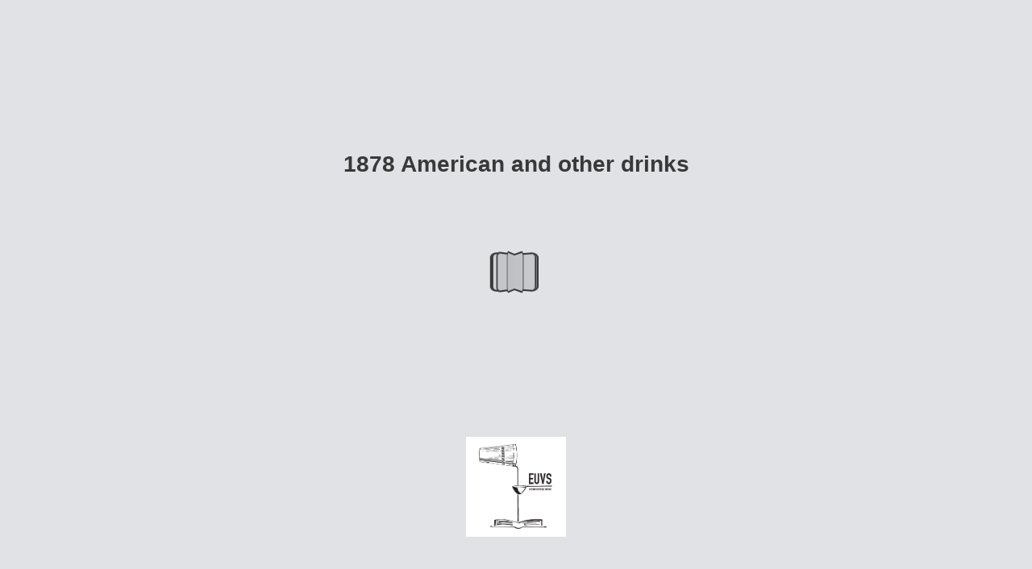

--- FILE ---
content_type: text/html; charset=utf-8
request_url: https://euvs-vintage-cocktail-books.cld.bz/1878-American-and-other-drinks/III/
body_size: 5818
content:


<!DOCTYPE html>
<!--suppress ALL -->
<html>
<head>
    <meta charset="utf-8"/>
    <title>1878 American and other drinks - Page III</title>
    <script type="text/javascript">
            document.title = document.title.replace(/- Page [0-9ivxlcm-]+$/i, '');
            window.__flippingbook_csrf__ = 'uNduHQ9APxpDUli5aMTZglsC1CV+cVHgkYJRGy4A9Bmn7ZVly/+W7XdKBXGwTGansaODw49EN9Ff76tquScMtAC85tWqUnXdr0Hjn2mkAjerQrbBpUm66e4kDgBRHOGbibbqwDawOiOfeJUnSBsa8+c/ZYOl6q1tHTB4XzV3Ku4eLmwJRowLf7dbZ+FUdnCFVqQ98XcrZxWbUmkyM/A1Affy7uVUTwWWM+YAbO5yGBEvqvoXQ+kA3mgvWiHJzOqlZjSnYqWJjGAemRYFMH9NARYVHw5gfKU1SyVkKR5eRgg=';
    </script>
        <style>
            html { overflow: hidden; }
            body { overflow: auto; }
            html, body { position: absolute; top: 0; left: 0; bottom: 0; right: 0; height: 100vh; margin: 0; padding: 0; }
            .full-text, .publication-layout { position: absolute; right: 100%; }
        </style>
    

<!--[if IE]>
<meta http-equiv="X-UA-Compatible" content="IE=edge" />
<![endif]-->
<meta name="google-site-verification" content="vIg4-veglDawXAgF7906MY8seCqoY6fxEqwDox14tzU" />

<meta itemprop="name" content="1878 American and other drinks">

<meta name="description" content="EUVS Collection
second edition hardcover" />
<meta itemprop="description" content="EUVS Collection
second edition hardcover">

<meta itemprop="image" content="https://pages.cld.bz/res/MDrSx6i/fb.jpg?w=430&amp;h=488985892">
<meta itemprop="bookFormat" content="EBook"/>

<link rel="image_src" href="https://pages.cld.bz/res/MDrSx6i/fb.jpg?w=430&amp;h=488985892" />
<meta property="og:title" content="1878 American and other drinks" />
<meta property="og:type" content="article" />
<meta property="og:url" content="https://euvs-vintage-cocktail-books.cld.bz/1878-American-and-other-drinks/III/" />
<meta name="image" property="og:image" content="https://pages.cld.bz/res/MDrSx6i/fb.jpg?w=430&amp;h=488985892" />
<meta property="og:image" content="https://pages.cld.bz/res/MDrSx6i/fb.jpg?w=430&amp;h=488985892" />
<meta property="og:image:type" content="image/jpeg" />
<meta property="og:description" content="EUVS Collection
second edition hardcover" />

<meta name="twitter:card" content="summary_large_image">
<meta name="twitter:site" content="@cldbz">
<meta name="twitter:title" content="1878 American and other drinks">
<meta name="twitter:description" content="EUVS Collection
second edition hardcover">
<meta name="twitter:text:description" content="EUVS Collection
second edition hardcover">
<meta name="twitter:image:src" content="https://pages.cld.bz/res/MDrSx6i/fb.jpg?w=430&amp;h=488985892">

    <meta name="viewport" content="initial-scale=0.5,user-scalable=no,maximum-scale=0.5,target-densitydpi=device-dpi"/>
<link rel="shortcut icon" href="https://pages.cld.bz/res/MDrSx6i/favicon?h=488985892" />
<link rel="apple-touch-icon" href="https://pages.cld.bz/res/MDrSx6i/thumb.jpg?h=488985892" />

<link rel="alternate" type="application/json+oembed" href="https://cld.bz/__oembed?url=https://cld.bz/MDrSx6i&amp;format=json" title="1878 American and other drinks" />
<link rel="alternate" type="text/xml+oembed" href="https://cld.bz/__oembed?url=https://cld.bz/MDrSx6i" title="1878 American and other drinks" />
<link rel="canonical" href="https://euvs-vintage-cocktail-books.cld.bz/1878-American-and-other-drinks/III/" />


<style type="text/css" media="print">
    body {
        visibility: hidden;
        display: none;
    }
</style>
<script type="text/javascript">
    function getPixelRatio() {
        if (typeof window.devicePixelRatio === "undefined") {
            return 1;
        } else {
            return window.devicePixelRatio > 1.3 ? 2 : 1;
        }
    };
    var metas = document.getElementsByTagName('meta');
    var head = document.head && document.head.removeChild ? document.head : document.getElementsByTagName('head')[0];
    for (var i = 0; i < metas.length; i++) {
        if (metas[i].name == "viewport") {
            head.removeChild(metas[i]);
        }
    }

    
    var content = ('initial-scale=' + (1 / getPixelRatio()) + ', maximum-scale=' + (1 / getPixelRatio()) + ', user-scalable=no, minimal-ui');
    var meta = document.createElement('meta');
    meta.name = 'viewport';
    meta.content = content;
    head.appendChild(meta);
    
</script>

    <!-- #region Legacy Google Analytics -->
    <!-- #endregion -->
    <!-- #region Modern Universal Analytics -->
    <script type="text/javascript">
        (function() {
            function callback() {
                var startDate = new Date().getTime();
                    universalAnalytics.init(['UA-344175-12'], ['UA-589007690-1'], 'auto', 'cld.bz', startDate, '2.10.8', true, null, null, null, "1878 American and other drinks");
            }

            var po = document.createElement('script');
            po.type = 'text/javascript';
            po.async = true;
            po.src = 'https://dzl2wsuulz4wd.cloudfront.net/publication/html5/2.10.8/3.1.0/ua.js';
            var done = false;
            po.onload = po.onreadystatechange = function() {
                if (!done && (!this.readyState || this.readyState === "loaded" || this.readyState === "complete")) {
                    done = true;
                    callback();
                    po.onload = po.onreadystatechange = null;
                }
            };
            var s = document.getElementsByTagName('script')[0];
            s.parentNode.insertBefore(po, s);
        })();
    </script>
    <!-- #endregion -->


    <script type="text/javascript">
        var po = document.createElement('script');
        po.type = 'text/javascript';
        po.async = true;
        po.src = 'https://dzl2wsuulz4wd.cloudfront.net/Content/R10014/book-viewer.gz.js';
        var done = false;
        po.onload = po.onreadystatechange = function() {
            if (!done && (!this.readyState || this.readyState === "loaded" || this.readyState === "complete")) {
                done = true;
                new FBCloudBookView('.publication-layout',
                {
                    bookModel: {"HasLegacyVersion":false,"IndexableVersionUrl":"https://cld.bz/bookdata/MDrSx6i/basic-html/%page%","PublisherVersion":{"Major":2,"Minor":10,"Build":8,"Revision":-1,"MajorRevision":-1,"MinorRevision":-1},"SharingMode":0,"RestrictToDomains":[],"CustomTags":["html5Project","mobile","basic"],"Id":"MDrSx6i","BaseUrl":"https://euvs-vintage-cocktail-books.cld.bz/1878-American-and-other-drinks","BookUrl":"https://cld.bz/MDrSx6i","DataUrlNoSchemeDirect":"d1lx47257n5xt.cloudfront.net/111186/data/","FilesVersion":8,"BackgroundColor":15790320,"FlashBase":"https://d1lx47257n5xt.cloudfront.net","FlashPlayerVersion":"10.3.0","HasMobileVersion":false,"HasCustomBanner":false,"CustomBannerIcon":null,"CustomBannerName":null,"OwnerId":"YFEkuZt","IosUrl":null,"AndroidPackage":null,"IosProtocol":null,"ThumbnailUrl":"https://pages.cld.bz/res/MDrSx6i/thumb.jpg","Name":"1878 American and other drinks","BasicFirstPage":"I","LogoSrc":"{\u0022target\u0022:\u0022_blank\u0022,\u0022position\u0022:\u0022bottom-right\u0022}","PublicationInitializer":"{\u0022preloader\u0022:{\u0022logoLink\u0022:{\u0022image\u0022:\u0022skins/current/images/euvsfinal1.jpg\u0022},\u0022titleColor\u0022:\u0022#39393A\u0022,\u0022backgroundColor\u0022:\u0022#E0E2E5\u0022,\u0022titleText\u0022:\u00221878 American and other drinks\u0022,\u0022useCover\u0022:false}}","OwnerHasMobileApp":false,"DataUrlNoScheme":"pages.cld.bz/data/MDrSx6i","PublisherVersionString":"2.10.8","MobileUrl":{},"Description":"EUVS Collection\nsecond edition hardcover","UrlName":"1878-American-and-other-drinks","Backlink":"Made with \u003cA HREF=\u0022https://flippingbook.com/online-digital-catalog\u0022 TITLE=\u0022Learn about FlippingBook for Online Catalogs\u0022\u003eFlippingBook\u003c/A\u003e - Online catalogs","IsDeleted":false,"IsTrafficOverquoted":false,"IsProcessing":false,"DataUrlEnableSsl":true,"IsOwnerTrial":false,"HasEmbeddedFlash":false,"OwnerValidTill":"2027-01-14T17:33:07.860038","LastModified":"2018-09-03T00:23:36","FilesLastModified":"2018-09-03T00:23:36","GaCode":"UA-589007690-1","GaDomain":null,"PhysicalStore":"publcom","BookLongUrl":"https://euvs-vintage-cocktail-books.cld.bz/1878-American-and-other-drinks","FlashUrlDirect":"https://d1lx47257n5xt.cloudfront.net/_/2.10.8/book.swf","FlashUrl":{},"FlashEmbedUrl":{},"MobileJsUrl":{},"MobileBookmarkUrl":{},"MobilePreloaderUrl":{},"OriginalId":111186,"PageFormat":1,"OwnerSsoId":157047,"IsViewsOverquoted":false,"UseUniversalAnalytics":true,"DisableSeo":false},
                    basicFirstPage: 'page-I.html',
                    preauth: {
                        username:'',
                        password:''
                    },
                    resources: {
                            "PublStyle/publication.loading.css": "//dzl2wsuulz4wd.cloudfront.net/Content/R10014/PublStyle/publication.loading.css",
                            "PublStyle/publication.protection.css": "//dzl2wsuulz4wd.cloudfront.net/Content/R10014/PublStyle/publication.protection.css",
                            "PublStyle/publication.mobile.css": "//dzl2wsuulz4wd.cloudfront.net/Content/R10014/PublStyle/publication.mobile.css",
                            "PublStyle/publication.basic.css": "//dzl2wsuulz4wd.cloudfront.net/Content/R10014/PublStyle/publication.basic.css",
                            "Face/js/misc/publ.publloader.native.js": "//dzl2wsuulz4wd.cloudfront.net/Content/R10014/Face/js/misc/publ.publloader.native.js",
                            "Scripts/flash-renderer-{0}.js": "//dzl2wsuulz4wd.cloudfront.net/Content/R10014/Scripts/flash-renderer-9_0.js",
                            "mobileinit2.js": "//dzl2wsuulz4wd.cloudfront.net/Content/R10014/mobileinit2.js",
                            "Scripts/fullscreen.js": "//dzl2wsuulz4wd.cloudfront.net/Content/R10014/Scripts/fullscreen.js",
                            "Scripts/youtube.js": "//dzl2wsuulz4wd.cloudfront.net/Content/R10014/Scripts/youtube.js",
                            "Scripts/vimeo.js": "//dzl2wsuulz4wd.cloudfront.net/Content/R10014/Scripts/vimeo.js",
                            "Scripts/wheel.js": "//dzl2wsuulz4wd.cloudfront.net/Content/R10014/Scripts/wheel.js",
                        "easyxdm": "https://cld.bz/Scripts/src/easyXDM.js",
                        "flash": "//d1lx47257n5xt.cloudfront.net/_/2.10.8/book.swf?Signature=SHEoyJofcDTl28dLTbrzaJIXx6vpTL0hF5efltnv0opXWA8Nmi~5EpjrjYU0jt3d4cec~iQtZpJ35sZjPGGmBnKEjDTn3-rWk6TtVccTTOXkytdJh3xYXBNGQgnq7~xmNfidS9Be3lQxlBhAYxxsB0pxkaxJ13UTkDKYhDYjiqs_\u0026Policy=eyJTdGF0ZW1lbnQiOlt7IlJlc291cmNlIjoiaHR0cCo6Ly9kMWx4NDcyNTduNXh0LmNsb3VkZnJvbnQubmV0L18vMi4xMC44L2Jvb2suc3dmIiwiQ29uZGl0aW9uIjp7IkRhdGVMZXNzVGhhbiI6eyJBV1M6RXBvY2hUaW1lIjoxNzY5NDQ5NjE4fX19XX0_\u0026Key-Pair-Id=APKAJHHI2UARJWNSOBCQ",
                        "flashExpressInstall": "https://dzl2wsuulz4wd.cloudfront.net/Content/R10014/expressInstall.swf",
                        "ecommerce-cart": "https://d1lx47257n5xt.cloudfront.net/111186/data/common/ecommerce/cart.js",
                        "ecommerce-products": "https://d1lx47257n5xt.cloudfront.net/111186/data/common/ecommerce/products.js",
                        "flashCart": "https://dzl2wsuulz4wd.cloudfront.net/mobile/2.10.8/flashcart/flash-cart.js",
                        "backend":"backend.cld.bz",
                        "frontend":"cld.bz",
                        "pageserver":"pages.cld.bz",
                        "access":"/checkaccess.aspx",
                        "login":"https://logon.flippingbook.com/",
                        "remindPassword":"https://logon.flippingbook.com/restore-password?r=fbcloud",
                        "staticRoot": "https://dzl2wsuulz4wd.cloudfront.net/",
                        "staticVersionedRoot": "https://dzl2wsuulz4wd.cloudfront.net/Content/R10014/",
                        "publicationRoot":"https://dzl2wsuulz4wd.cloudfront.net/publication/html5/2.10.8/3.1.0/"
                    },
                    text: {
                        login: "Login",
                        password: "Password",
                        remember: "Remember me",
                        email: "Email",
                        wait: "Please wait...",
                        errors: {
                            genericError: "Unexpected error occurred",
                            requiredField: "Field is required",
                            InvalidAccessToken: "Authentication failed",
                            AuthenticationFailed: "Authentication failed",
                            AccessDenied: "Access denied "
                        },
                        passwordForm: {
                            title: "Password required",
                            description: "Please enter your password to access the publication",
                            error: "Password is incorrect"
                        },
                        loginForm: {
                            title: "Credentials required",
                            description: "This publication is private. You must have permission to access it.<br/> If you have permission to view this publication, please log in.",
                            loginToPubl: "Login to Publ.com",
                            forgotPassword: "Forgot your password?"
                        },
                        accessDenied: {
                            title: "Access denied ",
                            description: "The requested publication is private.<br/> You're signed in as %email%. You don't have permission to view it."
                        },
                        basic: {
                            placeholder: '<p>To maximize your viewing experience of this <a href="http://flippingbook.com">flipbook</a>, we recommend installing <a href="http://get.adobe.com/flashplayer/" target="_blank">Adobe Flash Player Plugin</a>. This installation will only take a few moments. Should you experience any issues with installation, please contact your System Administrator.</p><p class="par-linked-to-basic">Besides, it&#39;s possible to <a href="{1}">view a simplified version of the book on any device</a>.</p>'
                        }
                    },
                    ssl:true,
                    rendererVersion: "3.1.0",
                    debug: false
                });
                po.onload = po.onreadystatechange = null;
            }
        };
        var s = document.getElementsByTagName('script')[0];
        s.parentNode.insertBefore(po, s);
    </script>
    <script type="text/javascript"></script>
        <link rel="first" href="https://euvs-vintage-cocktail-books.cld.bz/1878-American-and-other-drinks/I"/>
        <link rel="last" href="https://euvs-vintage-cocktail-books.cld.bz/1878-American-and-other-drinks/116"/>
            <link rel="prev" href="https://euvs-vintage-cocktail-books.cld.bz/1878-American-and-other-drinks/II"/>
            <link rel="next" href="https://euvs-vintage-cocktail-books.cld.bz/1878-American-and-other-drinks/IV"/>
</head>
<body style="background-color: #E0E2E5">
<div class="publication-layout">
        <div class="text">
            <h1>1878 American and other drinks</h1>
            <div class="placeholder-text">
                <div class="nav-links" style="margin-top: 110%; margin-top: 110vh;">
                        <a href="https://euvs-vintage-cocktail-books.cld.bz/1878-American-and-other-drinks/I">First page</a>
                            <a href="https://euvs-vintage-cocktail-books.cld.bz/1878-American-and-other-drinks/II">Previous page</a>
                            <span>III</span>
                            <a href="https://euvs-vintage-cocktail-books.cld.bz/1878-American-and-other-drinks/IV">Next page</a>
                        <a href="https://euvs-vintage-cocktail-books.cld.bz/1878-American-and-other-drinks/116">Last page</a>
                </div>

                
                                        <div class="full-text" itemprop="text">
                            
                        </div>


                <div class="nav-links">

                </div>

                <p class="powered-by" itemprop="publisher" itemscope itemtype="http://schema.org/Organization">
Made with <A HREF="https://flippingbook.com/online-digital-catalog" TITLE="Learn about FlippingBook for Online Catalogs">FlippingBook</A> - Online catalogs                </p>
            </div>
        </div>
</div>
</body>
</html>


--- FILE ---
content_type: text/plain
request_url: https://d1lx47257n5xt.cloudfront.net/111186/data/common/pager.js?uni=2.19.4&dataVersion=8&Policy=eyJTdGF0ZW1lbnQiOlt7IlJlc291cmNlIjoiaHR0cCo6Ly9kMWx4NDcyNTduNXh0LmNsb3VkZnJvbnQubmV0LzExMTE4Ni9kYXRhLyoiLCJDb25kaXRpb24iOnsiRGF0ZUxlc3NUaGFuIjp7IkFXUzpFcG9jaFRpbWUiOjE3Njk0MDk1Mzd9fX1dfQ__&Signature=W1lQfdKJzkQlVs3S27lywgP5D7pXg1NylJzd10eLXPtG2er8UAu~HFJypzRMnKh~Ld0~hgLBP1b6MnxOUOeQjq9uzyd7KPSq8IkSKSQmY8vaSGDfcXmEKo8QBwN5G6Nm2cR-NmisAX0W0tsMvhFuRGl8AGvO32SxuyxIjylZILU_&Key-Pair-Id=APKAJHHI2UARJWNSOBCQ
body_size: 21387
content:
{"bookSize":{"width":"365","height":"551"},"links":{"color":"#3FC7FF","target":"_blank","highlightOnFlip":true,"highlightOnHover":true},"search":{"color":"#FFE921"},"hardcover":false,"hardcoverColor":"#6D6168","flipCorner":false,"rightToLeft":false,"numerationOffset":4,"pageFlippingDuration":0.8,"pages":{"defaults":{"backgroundImageWidth":0,"backgroundImageHeight":0,"contentWidth":0,"width":348,"height":525,"thFormat":"jpg","textLayer":false,"vectorText":false,"substrateFormat":"jpg","stub":false,"contentScale":0.435,"slideDelay":2,"backgroundColor":"#FFFFFF","wide":false,"pageResize":"FILL","shadowDepth":2,"substrateSizes":[650,960,1350,2050],"substrateSizesReady":4,"textSizes":[1350],"rtlContent":false},"1":{"blocks":[{"rect":[101,46,127,270]}],"contentScale":0.45625,"width":365,"height":551,"backgroundColor":"#5A3C30","thFormat":"png","textLayer":true,"vectorText":true},"2":{"contentScale":0.44125,"width":353,"thFormat":"png","textSizes":[]},"3":{"contentScale":0.44,"width":352,"thFormat":"png","textSizes":[]},"4":{"contentScale":0.4475,"width":358,"thFormat":"png","textLayer":true,"vectorText":true},"5":{"blocks":[{"rect":[293,22,32,78]},{"rect":[216,30,69,303]}],"contentScale":0.44625,"width":357,"thFormat":"png","textLayer":true,"vectorText":true},"6":{"blocks":[{"rect":[179,28,89,240]}],"contentScale":0.43625,"width":349,"height":527,"thFormat":"png","textLayer":true,"vectorText":true},"7":{"links":[{"rect":[30.21,6.33,161.7,223.89],"zIndex":11,"url":"http://volu.me/"}],"contentScale":0.43625,"width":349,"height":527,"thFormat":"png","textLayer":true,"vectorText":true},"8":{"contentScale":0.43625,"width":349,"height":527,"thFormat":"png","textLayer":true,"vectorText":true},"9":{"blocks":[{"rect":[276,308,32,170]}],"height":527,"thFormat":"png","textLayer":true,"vectorText":true},"10":{"blocks":[{"rect":[266,233,41,73]},{"rect":[135,21,104,323]}],"contentScale":0.43625,"width":349,"height":527,"thFormat":"png","textLayer":true,"vectorText":true},"11":{"blocks":[{"rect":[66,63,38,242]},{"rect":[92,152,38,331]}],"contentScale":0.43625,"width":349,"height":527,"thFormat":"png","textLayer":true,"vectorText":true},"12":{"blocks":[{"rect":[81,41,76,83]},{"rect":[103,153,43,128]},{"rect":[108,32,57,283]},{"rect":[65,51,43,318]},{"rect":[99,42,53,372]},{"rect":[96,40,44,418]}],"height":527,"thFormat":"png","textLayer":true,"vectorText":true},"13":{"blocks":[{"rect":[130,341,36,78]},{"rect":[93,52,39,420]},{"rect":[33,251,273,88]},{"rect":[33,128,275,343]}],"height":527,"thFormat":"png","textLayer":true,"vectorText":true},"14":{"blocks":[{"rect":[90,151,43,80]},{"rect":[77,142,42,233]},{"rect":[83,41,43,399]},{"rect":[112,30,59,443]}],"height":528,"thFormat":"png","textLayer":true,"vectorText":true},"15":{"blocks":[{"rect":[99,85,50,94]},{"rect":[104,141,31,227]},{"rect":[103,31,45,382]}],"links":[{"rect":[21.4,8.09,31.84,326.46],"zIndex":11,"url":"http://mi.nt/"}],"contentScale":0.43375,"width":347,"height":528,"thFormat":"png","textLayer":true,"vectorText":true},"16":{"blocks":[{"rect":[98,196,49,76]},{"rect":[85,84,68,385]}],"contentScale":0.44,"contentWidth":253,"width":352,"height":526,"thFormat":"png","textLayer":true,"vectorText":true},"17":{"blocks":[{"rect":[68,217,56,83]},{"rect":[106,40,59,315]},{"rect":[80,52,59,359]}],"contentScale":0.43875,"width":351,"height":526,"thFormat":"png","textLayer":true,"vectorText":true},"18":{"blocks":[{"rect":[95,95,57,84]},{"rect":[132,285,38,182]}],"height":527,"thFormat":"png","textLayer":true,"vectorText":true},"19":{"blocks":[{"rect":[139,151,32,79]},{"rect":[94,95,33,235]},{"rect":[72,65,48,332]}],"height":527,"thFormat":"png","textLayer":true,"vectorText":true},"20":{"contentScale":0.43375,"width":347,"height":528,"thFormat":"png","textLayer":true,"vectorText":true},"21":{"blocks":[{"rect":[112,30,46,89]},{"rect":[195,21,63,247]},{"rect":[268,190,30,281]}],"contentScale":0.43375,"width":347,"height":528,"thFormat":"png","textLayer":true,"vectorText":true},"22":{"blocks":[{"rect":[268,70,45,96]},{"rect":[268,71,45,206]},{"rect":[270,156,46,317]}],"contentScale":0.43625,"contentWidth":281,"width":349,"height":530,"thFormat":"png","textLayer":true,"vectorText":true},"23":{"blocks":[{"rect":[272,323,34,72]},{"rect":[271,46,33,430]}],"contentScale":0.43625,"width":349,"height":530,"thFormat":"png","textLayer":true,"vectorText":true},"24":{"blocks":[{"rect":[268,403,45,69]}],"contentScale":0.43625,"width":349,"height":528,"thFormat":"png","textLayer":true,"vectorText":true},"25":{"blocks":[{"rect":[104,27,123,90]},{"rect":[268,50,39,119]},{"rect":[276,73,28,216]},{"rect":[269,49,32,345]},{"rect":[267,37,31,440]}],"contentScale":0.43625,"width":349,"height":528,"thFormat":"png","textLayer":true,"vectorText":true},"26":{"blocks":[{"rect":[272,404,44,74]}],"contentScale":0.44,"width":352,"height":529,"thFormat":"png","textLayer":true,"vectorText":true},"27":{"blocks":[{"rect":[271,82,39,107]},{"rect":[269,70,39,227]},{"rect":[193,24,48,318]},{"rect":[269,46,38,348]},{"rect":[268,48,38,431]}],"contentScale":0.44,"width":352,"height":529,"thFormat":"png","textLayer":true,"vectorText":true},"28":{"blocks":[{"rect":[125,22,126,78]},{"rect":[273,301,49,105]},{"rect":[216,25,59,416]},{"rect":[271,34,49,444]}],"contentScale":0.4375,"contentWidth":294,"width":350,"height":527,"thFormat":"png","textLayer":true,"vectorText":true},"29":{"contentScale":0.4375,"width":350,"height":527,"thFormat":"png","textLayer":true,"vectorText":true},"30":{"contentScale":0.44,"width":352,"height":528,"thFormat":"png","textLayer":true,"vectorText":true},"31":{"blocks":[{"rect":[269,46,36,69]},{"rect":[267,70,37,148]},{"rect":[147,25,101,233]},{"rect":[268,46,37,263]},{"rect":[267,34,38,341]},{"rect":[267,34,38,409]},{"rect":[267,17,39,457]}],"contentScale":0.44,"width":352,"height":528,"thFormat":"png","textLayer":true,"vectorText":true},"32":{"blocks":[{"rect":[269,45,46,107]},{"rect":[268,69,46,188]},{"rect":[268,68,46,300]},{"rect":[267,23,46,399]},{"rect":[267,40,46,436]}],"contentScale":0.4375,"width":350,"height":528,"thFormat":"png","textLayer":true,"vectorText":true},"33":{"blocks":[{"rect":[265,22,32,88]},{"rect":[267,45,32,141]},{"rect":[267,169,32,216]},{"rect":[268,44,33,430]}],"contentScale":0.4375,"width":350,"height":528,"thFormat":"png","textLayer":true,"vectorText":true},"34":{"blocks":[{"rect":[271,399,48,77]}],"contentScale":0.43875,"width":351,"height":528,"thFormat":"png","textLayer":true,"vectorText":true},"35":{"blocks":[{"rect":[270,402,33,73]}],"contentScale":0.43875,"width":351,"height":528,"thFormat":"png","textLayer":true,"vectorText":true},"36":{"blocks":[{"rect":[201,23,53,77]},{"rect":[271,69,44,106]},{"rect":[271,115,44,217]},{"rect":[268,34,46,376]},{"rect":[268,23,47,451]}],"contentScale":0.44,"width":352,"height":528,"thFormat":"png","textLayer":true,"vectorText":true},"37":{"blocks":[{"rect":[268,57,43,91]},{"rect":[269,257,40,185]}],"contentScale":0.43875,"width":351,"height":528,"thFormat":"png","textLayer":true,"vectorText":true},"38":{"blocks":[{"rect":[267,70,39,123]},{"rect":[267,247,41,227]}],"contentScale":0.4375,"width":350,"height":527,"thFormat":"png","textLayer":true,"vectorText":true},"39":{"contentScale":0.43625,"width":349,"height":527,"thFormat":"png","textLayer":true,"vectorText":true},"40":{"contentScale":0.4375,"width":350,"height":527,"thFormat":"png","textLayer":true,"vectorText":true},"41":{"blocks":[{"rect":[201,25,49,76]},{"rect":[268,117,37,107]},{"rect":[266,60,36,260]},{"rect":[270,73,30,358]}],"contentScale":0.4375,"width":350,"height":527,"thFormat":"png","textLayer":true,"vectorText":true},"42":{"blocks":[{"rect":[277,281,53,195]}],"height":526,"thFormat":"png","textLayer":true,"vectorText":true},"43":{"height":526,"thFormat":"png","textLayer":true,"vectorText":true},"44":{"height":526,"thFormat":"png","textLayer":true,"vectorText":true},"45":{"blocks":[{"rect":[266,288,38,93]},{"rect":[125,23,107,391]},{"rect":[270,58,34,415]}],"height":526,"thFormat":"png","textLayer":true,"vectorText":true},"46":{"blocks":[{"rect":[266,56,47,227]},{"rect":[266,45,47,329]},{"rect":[266,46,48,430]}],"thFormat":"png","textLayer":true,"vectorText":true},"47":{"blocks":[{"rect":[233,27,63,312]}],"thFormat":"png","textLayer":true,"vectorText":true},"48":{"thFormat":"png","textLayer":true,"vectorText":true},"49":{"blocks":[{"rect":[263,86,36,185]},{"rect":[265,46,37,330]},{"rect":[157,25,97,397]},{"rect":[264,46,38,428]}],"thFormat":"png","textLayer":true,"vectorText":true},"50":{"blocks":[{"rect":[267,33,44,103]},{"rect":[265,51,43,166]},{"rect":[266,36,42,251]},{"rect":[225,40,51,305]},{"rect":[274,36,41,391]}],"contentScale":0.43375,"width":347,"thFormat":"png","textLayer":true,"vectorText":true},"51":{"contentScale":0.4325,"width":346,"thFormat":"png","textLayer":true,"vectorText":true},"52":{"contentScale":0.4375,"width":350,"thFormat":"png","textLayer":true,"vectorText":true},"53":{"blocks":[{"rect":[214,15,63,103]},{"rect":[281,87,20,163]},{"rect":[266,93,34,293]},{"rect":[266,58,32,419]}],"contentScale":0.43625,"width":349,"thFormat":"png","textLayer":true,"vectorText":true},"54":{"blocks":[{"rect":[267,44,44,108]},{"rect":[267,47,46,218]},{"rect":[266,35,47,317]},{"rect":[269,47,47,418]}],"thFormat":"png","textLayer":true,"vectorText":true},"55":{"blocks":[{"rect":[261,45,40,93]},{"rect":[262,47,42,167]},{"rect":[261,35,43,244]},{"rect":[216,38,51,296]},{"rect":[113,24,118,347]},{"rect":[264,94,43,374]}],"thFormat":"png","textLayer":true,"vectorText":true},"56":{"blocks":[{"rect":[266,22,43,101]},{"rect":[264,23,45,177]}],"height":526,"thFormat":"png","textLayer":true,"vectorText":true},"57":{"contentScale":0.43375,"width":347,"height":526,"thFormat":"png","textSizes":[]},"58":{"thFormat":"png","textLayer":true,"vectorText":true},"59":{"blocks":[{"rect":[182,15,83,139]},{"rect":[210,256,68,225]}],"thFormat":"png","textLayer":true,"vectorText":true},"60":{"blocks":[{"rect":[270,55,44,101]},{"rect":[270,57,43,195]},{"rect":[270,127,43,293]}],"contentScale":0.43875,"width":351,"height":526,"thFormat":"png","textLayer":true,"vectorText":true},"61":{"blocks":[{"rect":[197,23,49,66]},{"rect":[265,33,39,94]},{"rect":[264,49,38,143]},{"rect":[129,23,106,206]},{"rect":[265,45,37,233]},{"rect":[265,46,37,309]},{"rect":[267,86,35,384]}],"contentScale":0.43875,"width":351,"height":526,"thFormat":"png","textLayer":true,"vectorText":true},"62":{"blocks":[{"rect":[264,34,51,233]},{"rect":[264,35,51,312]},{"rect":[263,22,52,392]},{"rect":[262,22,53,459]}],"contentScale":0.43375,"width":347,"height":526,"thFormat":"png","textLayer":true,"vectorText":true},"63":{"blocks":[{"rect":[263,23,34,118]},{"rect":[264,24,34,194]}],"contentScale":0.4325,"width":346,"height":526,"thFormat":"png","textLayer":true,"vectorText":true},"64":{"blocks":[{"rect":[266,25,52,177]},{"rect":[266,58,50,243]},{"rect":[264,48,50,339]},{"rect":[264,48,48,424]}],"height":526,"thFormat":"png","textLayer":true,"vectorText":true},"65":{"height":526,"thFormat":"png","textLayer":true,"vectorText":true},"66":{"contentScale":0.4325,"width":346,"thFormat":"png","textLayer":true,"vectorText":true},"67":{"blocks":[{"rect":[263,33,29,103]},{"rect":[261,23,31,210]}],"contentScale":0.4325,"width":346,"thFormat":"png","textLayer":true,"vectorText":true},"68":{"blocks":[{"rect":[199,16,81,129]},{"rect":[267,104,45,219]},{"rect":[271,92,45,377]}],"contentScale":0.44,"width":352,"thFormat":"png","textLayer":true,"vectorText":true},"69":{"blocks":[{"rect":[188,18,76,316]}],"contentScale":0.44,"width":352,"thFormat":"png","textLayer":true,"vectorText":true},"70":{"contentScale":0.44,"width":352,"height":526,"thFormat":"png","textLayer":true,"vectorText":true},"71":{"blocks":[{"rect":[267,261,39,105]},{"rect":[268,58,39,418]}],"contentScale":0.43875,"width":351,"height":526,"thFormat":"png","textLayer":true,"vectorText":true},"72":{"blocks":[{"rect":[267,188,41,104]},{"rect":[122,33,117,303]},{"rect":[265,23,44,340]},{"rect":[266,97,45,374]}],"contentScale":0.44,"width":352,"thFormat":"png","textLayer":true,"vectorText":true},"73":{"blocks":[{"rect":[267,74,42,147]},{"rect":[159,27,94,238]},{"rect":[267,124,41,266]},{"rect":[148,27,100,403]},{"rect":[267,35,41,432]}],"contentScale":0.43875,"width":351,"thFormat":"png","textLayer":true,"vectorText":true},"74":{"blocks":[{"rect":[268,32,44,89]},{"rect":[267,22,44,161]},{"rect":[272,154,40,248]},{"rect":[268,44,44,429]}],"contentScale":0.44,"width":352,"thFormat":"png","textLayer":true,"vectorText":true},"75":{"blocks":[{"rect":[268,84,39,94]},{"rect":[269,57,39,216]},{"rect":[277,153,41,322]}],"contentScale":0.44,"width":352,"thFormat":"png","textLayer":true,"vectorText":true},"76":{"blocks":[{"rect":[219,23,56,67]},{"rect":[273,377,45,92]}],"contentScale":0.4375,"width":350,"thFormat":"png","textLayer":true,"vectorText":true},"77":{"blocks":[{"rect":[268,33,38,94]},{"rect":[269,53,36,294]},{"rect":[110,30,116,366]},{"rect":[272,73,34,400]}],"contentScale":0.43625,"width":349,"thFormat":"png","textLayer":true,"vectorText":true},"78":{"blocks":[{"rect":[266,68,49,100]},{"rect":[264,57,48,209]},{"rect":[265,69,46,307]},{"rect":[262,58,45,416]}],"contentScale":0.43625,"width":349,"height":527,"thFormat":"png","textLayer":true,"vectorText":true},"79":{"blocks":[{"rect":[266,57,30,88]},{"rect":[267,223,29,175]},{"rect":[266,45,29,428]}],"contentScale":0.43625,"width":349,"height":527,"thFormat":"png","textLayer":true,"vectorText":true},"80":{"blocks":[{"rect":[265,80,56,111]},{"rect":[265,56,55,240]},{"rect":[264,59,54,344]},{"rect":[261,35,54,438]}],"contentScale":0.43375,"width":347,"height":526,"thFormat":"png","textLayer":true,"vectorText":true},"81":{"blocks":[{"rect":[266,387,31,89]}],"contentScale":0.43375,"width":347,"height":526,"thFormat":"png","textLayer":true,"vectorText":true},"82":{"blocks":[{"rect":[267,219,53,156]},{"rect":[266,57,54,418]}],"contentScale":0.44125,"width":353,"height":526,"thFormat":"png","textLayer":true,"vectorText":true},"83":{"blocks":[{"rect":[132,21,103,71]},{"rect":[268,34,35,95]},{"rect":[269,307,35,165]}],"contentScale":0.44,"width":352,"height":526,"thFormat":"png","textLayer":true,"vectorText":true},"84":{"blocks":[{"rect":[267,69,45,102]},{"rect":[267,69,45,213]},{"rect":[269,69,45,324]},{"rect":[264,34,46,435]}],"contentScale":0.43875,"width":351,"height":526,"thFormat":"png","textLayer":true,"vectorText":true},"85":{"contentScale":0.43875,"width":351,"height":526,"thFormat":"png","textSizes":[]},"86":{"contentScale":0.44,"width":352,"height":524,"thFormat":"png","textLayer":true,"vectorText":true},"87":{"blocks":[{"rect":[269,33,37,102]},{"rect":[267,45,38,176]},{"rect":[270,220,36,257]}],"contentScale":0.43875,"width":351,"height":524,"thFormat":"png","textLayer":true,"vectorText":true},"88":{"blocks":[{"rect":[265,22,41,97]},{"rect":[266,46,42,157]},{"rect":[265,47,43,242]},{"rect":[265,33,44,325]},{"rect":[264,82,45,394]}],"contentScale":0.43875,"width":351,"height":523,"thFormat":"png","textLayer":true,"vectorText":true},"89":{"blocks":[{"rect":[268,134,43,75]}],"contentScale":0.43875,"width":351,"height":523,"thFormat":"png","textLayer":true,"vectorText":true},"90":{"blocks":[{"rect":[271,290,41,176]}],"contentScale":0.44125,"width":353,"height":523,"thFormat":"png","textLayer":true,"vectorText":true},"91":{"blocks":[{"rect":[270,34,35,91]},{"rect":[269,34,36,175]},{"rect":[269,53,37,227]},{"rect":[272,151,37,315]}],"contentScale":0.44,"width":352,"height":523,"thFormat":"png","textLayer":true,"vectorText":true},"92":{"blocks":[{"rect":[268,138,45,91]},{"rect":[267,22,46,280]},{"rect":[267,22,46,353]},{"rect":[266,45,46,423]}],"contentScale":0.43875,"width":351,"height":524,"thFormat":"png","textLayer":true,"vectorText":true},"93":{"blocks":[{"rect":[216,21,47,73]},{"rect":[272,288,35,97]},{"rect":[271,45,34,423]}],"contentScale":0.4375,"width":350,"height":524,"thFormat":"png","textLayer":true,"vectorText":true},"94":{"blocks":[{"rect":[265,58,49,131]},{"rect":[265,23,49,256]},{"rect":[266,23,50,333]},{"rect":[267,57,48,413]}],"contentScale":0.43625,"width":349,"height":524,"thFormat":"png","textLayer":true,"vectorText":true},"95":{"height":524,"thFormat":"png","textLayer":true,"vectorText":true},"96":{"contentScale":0.43375,"width":347,"thFormat":"png","textLayer":true,"vectorText":true},"97":{"blocks":[{"rect":[269,256,28,93]},{"rect":[268,36,29,389]}],"contentScale":0.43375,"width":347,"thFormat":"png","textLayer":true,"vectorText":true},"98":{"blocks":[{"rect":[252,18,59,125]},{"rect":[268,14,52,287]},{"rect":[187,18,92,374]}],"contentScale":0.43375,"width":347,"thFormat":"png","textLayer":true,"vectorText":true},"99":{"blocks":[{"rect":[271,407,30,75]}],"contentScale":0.43375,"width":347,"thFormat":"png","textLayer":true,"vectorText":true},"100":{"blocks":[{"rect":[165,28,95,68]},{"rect":[271,26,47,126]},{"rect":[198,19,84,182]},{"rect":[232,13,66,329]}],"contentScale":0.43125,"width":345,"height":524,"thFormat":"png","textLayer":true,"vectorText":true},"101":{"blocks":[{"rect":[255,20,40,41]},{"rect":[268,28,31,185]},{"rect":[154,19,91,227]},{"rect":[228,15,50,312]},{"rect":[227,42,71,397]}],"contentScale":0.43125,"width":345,"height":524,"thFormat":"png","textLayer":true,"vectorText":true},"102":{"blocks":[{"rect":[266,221,45,105]},{"rect":[203,18,107,336]},{"rect":[264,44,47,356]},{"rect":[265,45,48,434]}],"links":[{"rect":[28.21,8.44,122.8,336.03],"zIndex":11,"url":"http://thom.as/"},{"rect":[16.21,8.44,163.0,336.03],"zIndex":11,"url":"http://ho.si/"},{"rect":[34.1,7.04,123.33,356.79],"zIndex":11,"url":"http://medic.al/"},{"rect":[21.4,9.15,48.04,378.94],"zIndex":11,"url":"http://est.mt/"}],"contentScale":0.43375,"width":347,"height":528,"thFormat":"png","textLayer":true,"vectorText":true},"103":{"blocks":[{"rect":[271,82,32,47]},{"rect":[251,15,41,164]},{"rect":[271,204,31,199]},{"rect":[227,31,56,436]}],"links":[{"rect":[36.3,8.44,84.87,420.75],"zIndex":11,"url":"http://ic.itio.vs/"}],"contentScale":0.43375,"width":347,"height":528,"thFormat":"png","textLayer":true,"vectorText":true},"104":{"contentScale":0.43375,"width":347,"height":526,"thFormat":"png","textLayer":true,"vectorText":true},"105":{"blocks":[{"rect":[268,409,37,73]}],"links":[{"rect":[44.1,6.69,211.87,179.94],"zIndex":11,"url":"http://uemov.al/"}],"contentScale":0.4325,"width":346,"height":526,"thFormat":"png","textLayer":true,"vectorText":true},"106":{"blocks":[{"rect":[268,142,41,44]},{"rect":[266,20,42,237]},{"rect":[268,52,41,385]},{"rect":[191,22,81,457]}],"contentScale":0.4325,"width":346,"height":528,"thFormat":"png","textLayer":true,"vectorText":true},"107":{"blocks":[{"rect":[247,32,53,71]},{"rect":[266,20,44,127]},{"rect":[162,17,99,190]},{"rect":[246,19,54,238]}],"contentScale":0.43125,"width":345,"height":528,"thFormat":"png","textLayer":true,"vectorText":true},"108":{"blocks":[{"rect":[258,21,47,112]},{"rect":[268,153,38,146]},{"rect":[257,43,46,325]},{"rect":[268,25,37,413]}],"height":526,"thFormat":"png","textLayer":true,"vectorText":true},"109":{"blocks":[{"rect":[184,19,84,67]},{"rect":[274,330,34,147]}],"links":[{"rect":[30.71,10.91,242.55,393.68],"zIndex":11,"url":"http://ofcour.se/"}],"height":526,"thFormat":"png","textLayer":true,"vectorText":true},"110":{"blocks":[{"rect":[268,409,44,70]}],"height":526,"thFormat":"png","textLayer":true,"vectorText":true},"111":{"blocks":[{"rect":[271,222,37,42]},{"rect":[209,22,70,273]},{"rect":[266,72,41,335]}],"height":526,"thFormat":"png","textLayer":true,"vectorText":true},"112":{"blocks":[{"rect":[268,87,40,60]},{"rect":[266,54,40,253]},{"rect":[210,27,69,317]},{"rect":[176,21,88,369]}],"height":527,"thFormat":"png","textLayer":true,"vectorText":true},"113":{"blocks":[{"rect":[269,415,36,56]}],"contentScale":0.43375,"width":347,"height":527,"thFormat":"png","textLayer":true,"vectorText":true},"114":{"blocks":[{"rect":[270,44,40,46]},{"rect":[270,334,39,147]}],"contentScale":0.43125,"width":345,"height":527,"thFormat":"png","textLayer":true,"vectorText":true},"115":{"blocks":[{"rect":[280,394,29,40]}],"contentScale":0.43125,"width":345,"height":527,"thFormat":"png","textLayer":true,"vectorText":true},"116":{"blocks":[{"rect":[241,29,45,46]},{"rect":[226,15,61,108]},{"rect":[265,56,39,198]},{"rect":[264,24,39,266]},{"rect":[249,23,48,302]},{"rect":[252,33,46,384]},{"rect":[268,20,39,433]},{"rect":[209,14,69,464]}],"links":[{"rect":[152.11,7.04,117.27,351.27],"zIndex":11,"url":"http://testi3ye03sri.a.ls/"}],"contentScale":0.43125,"width":345,"height":527,"thFormat":"png","textLayer":true,"vectorText":true},"117":{"contentScale":0.43125,"width":345,"height":527,"thFormat":"png","textLayer":true,"vectorText":true},"118":{"contentScale":0.43375,"width":347,"thFormat":"png","textLayer":true,"vectorText":true},"119":{"contentScale":0.43375,"width":347,"thFormat":"png","textLayer":true,"vectorText":true},"120":{"contentScale":0.44375,"width":355,"height":552,"backgroundColor":"#5A3C30","thFormat":"png","textLayer":true,"vectorText":true},"structure":["1","2","3","4","5","6","7","8","9","10","11","12","13","14","15","16","17","18","19","20","21","22","23","24","25","26","27","28","29","30","31","32","33","34","35","36","37","38","39","40","41","42","43","44","45","46","47","48","49","50","51","52","53","54","55","56","57","58","59","60","61","62","63","64","65","66","67","68","69","70","71","72","73","74","75","76","77","78","79","80","81","82","83","84","85","86","87","88","89","90","91","92","93","94","95","96","97","98","99","100","101","102","103","104","105","106","107","108","109","110","111","112","113","114","115","116","117","118","119","120"]}}

--- FILE ---
content_type: text/plain
request_url: https://d1lx47257n5xt.cloudfront.net/111186/data/html/workspace.js?uni=2.19.4&dataVersion=8&Policy=eyJTdGF0ZW1lbnQiOlt7IlJlc291cmNlIjoiaHR0cCo6Ly9kMWx4NDcyNTduNXh0LmNsb3VkZnJvbnQubmV0LzExMTE4Ni9kYXRhLyoiLCJDb25kaXRpb24iOnsiRGF0ZUxlc3NUaGFuIjp7IkFXUzpFcG9jaFRpbWUiOjE3Njk0MDk1Mzd9fX1dfQ__&Signature=W1lQfdKJzkQlVs3S27lywgP5D7pXg1NylJzd10eLXPtG2er8UAu~HFJypzRMnKh~Ld0~hgLBP1b6MnxOUOeQjq9uzyd7KPSq8IkSKSQmY8vaSGDfcXmEKo8QBwN5G6Nm2cR-NmisAX0W0tsMvhFuRGl8AGvO32SxuyxIjylZILU_&Key-Pair-Id=APKAJHHI2UARJWNSOBCQ
body_size: 3632
content:
{"toc":{"enabled":true},"downloads":{"enabled":true,"allPagesVisible":true,"currentPagesVisible":true,"url":"American and other drinks.pdf","size":84766949,"pageFiles":{"1":{"size":926471},"2":{"size":573054},"3":{"size":576213},"4":{"size":648626},"5":{"size":626629},"6":{"size":441088},"7":{"size":519286},"8":{"size":407120},"9":{"size":797819},"10":{"size":737258},"11":{"size":601901},"12":{"size":654686},"13":{"size":661029},"14":{"size":664095},"15":{"size":641733},"16":{"size":642518},"17":{"size":590120},"18":{"size":650646},"19":{"size":616163},"20":{"size":400327},"21":{"size":729733},"22":{"size":872712},"23":{"size":870107},"24":{"size":828548},"25":{"size":713160},"26":{"size":978944},"27":{"size":840071},"28":{"size":875124},"29":{"size":947248},"30":{"size":413235},"31":{"size":865925},"32":{"size":800660},"33":{"size":864522},"34":{"size":972325},"35":{"size":1004011},"36":{"size":827662},"37":{"size":811288},"38":{"size":814999},"39":{"size":601764},"40":{"size":397503},"41":{"size":821075},"42":{"size":817919},"43":{"size":613687},"44":{"size":404145},"45":{"size":869694},"46":{"size":671101},"47":{"size":467533},"48":{"size":390595},"49":{"size":698403},"50":{"size":656287},"51":{"size":575040},"52":{"size":391784},"53":{"size":750040},"54":{"size":715334},"55":{"size":796123},"56":{"size":524532},"57":{"size":396444},"58":{"size":495505},"59":{"size":710932},"60":{"size":864182},"61":{"size":786460},"62":{"size":658630},"63":{"size":515779},"64":{"size":634331},"65":{"size":456524},"66":{"size":388777},"67":{"size":547996},"68":{"size":753722},"69":{"size":558184},"70":{"size":442078},"71":{"size":882433},"72":{"size":881929},"73":{"size":759036},"74":{"size":883905},"75":{"size":909662},"76":{"size":944836},"77":{"size":728678},"78":{"size":866791},"79":{"size":884759},"80":{"size":813379},"81":{"size":757972},"82":{"size":837932},"83":{"size":879796},"84":{"size":859358},"85":{"size":415522},"86":{"size":579009},"87":{"size":791644},"88":{"size":798847},"89":{"size":659357},"90":{"size":800617},"91":{"size":851096},"92":{"size":840391},"93":{"size":819542},"94":{"size":754960},"95":{"size":539592},"96":{"size":396936},"97":{"size":777198},"98":{"size":493172},"99":{"size":920749},"100":{"size":605119},"101":{"size":640185},"102":{"size":940352},"103":{"size":849083},"104":{"size":500174},"105":{"size":917132},"106":{"size":780974},"107":{"size":584993},"108":{"size":842017},"109":{"size":1036221},"110":{"size":938231},"111":{"size":870226},"112":{"size":914821},"113":{"size":940175},"114":{"size":842653},"115":{"size":858021},"116":{"size":696945},"117":{"size":459697},"118":{"size":569516},"119":{"size":586443},"120":{"size":783761}}},"sound":{"enabled":true,"flip":{"enabled":true,"volume":20,"hard":["blow.mp3"],"soft":["flip2.mp3","flip3.mp3","flip4.mp3"]}},"print":{"allPagesVisible":false,"currentPagesVisible":true,"selectedPagesVisible":true},"memoryLastPage":false,"search":{"path":"/searchtext.xml","enabled":true},"title":"1878 American and other drinks","components":{"book":{"flip":true,"slide":true},"slideshow":{"loop":true,"auto":false,"interval":6000,"enabled":true},"bottomBar":true,"zoom":true,"navigation":false,"topBar":true,"embed":"true","fullscreen":true,"print":true,"thumbnails":true,"share":true,"textSelection":false,"notes":true,"paginator":{"enabled":true,"totalPagesVisible":true},"copyright":{"enabled":false,"url":"","target":"_blank","label":""}},"bookSize":95,"thumbType":"AUTO","logoLink":{"target":"_blank","position":"bottom-right"},"locales":["en","ar","de","es","fi","he","it","ja","nl","no","pl","pt","ru","sv","tr","zh","fr"],"publicationInfo":{"id":"157047","createVer":"2.6.25","createEdition":"Corporate","publicationDate":"03/09/2018","publicationVer":"2.10.8","publicationEdition":"Corporate"},"cookieNotice":{"enabled":false,"link":null}}

--- FILE ---
content_type: application/javascript; charset=utf-8
request_url: https://pages.cld.bz/res/policy?callback=jsonpCallback0_5787230864504875&id=MDrSx6i&password=&loginTicket=&rnd=0.9961269703235971
body_size: 600
content:
jsonpCallback0_5787230864504875({"Success":true,"Data":{"Policy":"eyJTdGF0ZW1lbnQiOlt7IlJlc291cmNlIjoiaHR0cCo6Ly9kMWx4NDcyNTduNXh0LmNsb3VkZnJvbnQubmV0LzExMTE4Ni9kYXRhLyoiLCJDb25kaXRpb24iOnsiRGF0ZUxlc3NUaGFuIjp7IkFXUzpFcG9jaFRpbWUiOjE3Njk0MDk1Mzd9fX1dfQ__","KeyId":"APKAJHHI2UARJWNSOBCQ","Signature":"W1lQfdKJzkQlVs3S27lywgP5D7pXg1NylJzd10eLXPtG2er8UAu~HFJypzRMnKh~Ld0~hgLBP1b6MnxOUOeQjq9uzyd7KPSq8IkSKSQmY8vaSGDfcXmEKo8QBwN5G6Nm2cR-NmisAX0W0tsMvhFuRGl8AGvO32SxuyxIjylZILU_"},"Metadata":{"Policy":"eyJTdGF0ZW1lbnQiOlt7IlJlc291cmNlIjoiaHR0cCo6Ly9kMWx4NDcyNTduNXh0LmNsb3VkZnJvbnQubmV0L18vMi4xMC44L2Jvb2suc3dmKiIsIkNvbmRpdGlvbiI6eyJEYXRlTGVzc1RoYW4iOnsiQVdTOkVwb2NoVGltZSI6MTc2OTQwOTUzN319fV19","KeyId":"APKAJHHI2UARJWNSOBCQ","Signature":"bXmuEuFtp10gQR2ilLsaJ204zS2zNwAreqoTLOA24shQ~7mxOztC7SyH8rroyH4RwT-S6DJIJwKBHO6i2xwL3M5cCoyH68hpC~NNevrj2I8GgtNoo8TEBMUANjdZxj27d0RrksOHXgu3x-Pz5So~xmaqKuBq~WsW~yaSMENJ5go_"}});